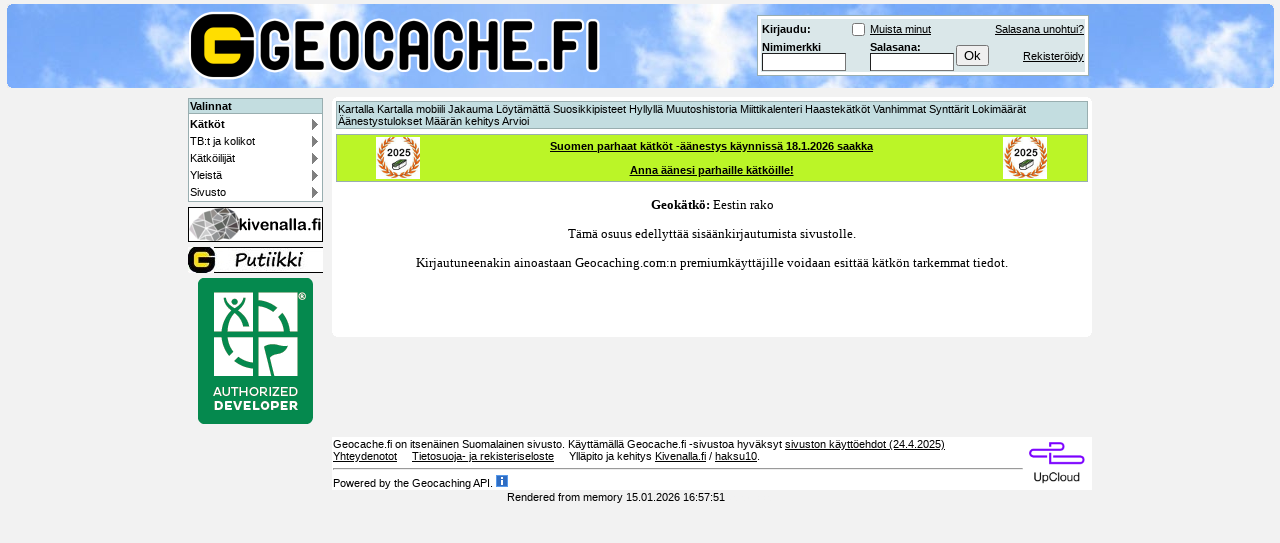

--- FILE ---
content_type: text/html; charset=utf-8
request_url: https://www.geocache.fi/caches/cachetieto.php?wp=GCATTN7
body_size: 5954
content:
<!DOCTYPE HTML PUBLIC "-//W3C//DTD HTML 4.01 Transitional//EN" "https://www.w3.org/TR/html4/loose.dtd">
<HTML lang="fi">
<head>
<meta http-equiv="content-type" content="text/html; charset=UTF-8">
<meta name="description" content="Suomalainen geok&auml;tk&ouml;sivusto - Suomen geok&auml;tk&ouml;t" />
<meta name="title" content="Geocache.fi Suomen geok&auml;tk&ouml;t" />
<meta name="keywords" content="geok&auml;tk&ouml;, geok&auml;tk&ouml;ily, geok&auml;tk&ouml;t" />
<meta property="og:title" content="Geocache.fi - Suomalainen geokätköilysivusto" />
<meta property="og:site_name" content="Geocache.fi" />
<meta property="og:image" content="https://www.geocache.fi/images/geocachefi.jpg" />
<meta property="og:url" content="https://www.geocache.fi/" />
<meta property="og:description" content="Suomen geokätköt" />
<meta property="fb:page_id" content="526033597430613" />
<!-- TradeDoubler site verification 1551299 -->
<meta name="google-site-verification" content="7phy0TWtFZ_d684WuOEPmUPRypV11Mtm9rWXclV69Lk">
<title>Geocache.fi - Geokätköilysivusto: Suomen geokätköt
</title>

<link rel="search" type="application/opensearchdescription+xml" title="Geocache.fi" href="/other/gce_haku.xml">
<link rel="apple-touch-icon" sizes="57x57" href="/apple-icon-57x57.png">
<link rel="apple-touch-icon" sizes="60x60" href="/apple-icon-60x60.png">
<link rel="apple-touch-icon" sizes="72x72" href="/apple-icon-72x72.png">
<link rel="apple-touch-icon" sizes="76x76" href="/apple-icon-76x76.png">
<link rel="apple-touch-icon" sizes="114x114" href="/apple-icon-114x114.png">
<link rel="apple-touch-icon" sizes="120x120" href="/apple-icon-120x120.png">
<link rel="apple-touch-icon" sizes="144x144" href="/apple-icon-144x144.png">
<link rel="apple-touch-icon" sizes="152x152" href="/apple-icon-152x152.png">
<link rel="apple-touch-icon" sizes="180x180" href="/apple-icon-180x180.png">
<link rel="icon" type="image/png" sizes="192x192"  href="/android-icon-192x192.png">
<link rel="icon" type="image/png" sizes="32x32" href="/favicon-32x32.png">
<link rel="icon" type="image/png" sizes="96x96" href="/favicon-96x96.png">
<link rel="manifest" href="/manifest.json">
<meta name="msapplication-TileColor" content="#ffffff">
<meta name="msapplication-TileImage" content="/ms-icon-144x144.png">
<meta name="theme-color" content="#ffffff">

<SCRIPT language=JavaScript type="text/javascript" src="/javascript.php"></SCRIPT>

<script language="JavaScript" type="text/javascript">

<!--
var limit="999:01";
var update='';
var parselimit = '';
var paivita = '999';
var valmis = '';

function tulosta(mita){
  if (valmis){
  if(document.layers){
    document.layers['ajastus'].innerHTML=mita;
  } else if(document.all){
    document.all.ajastus.innerHTML=mita;
  } else if(!document.all && document.getElementById){
    document.getElementById('ajastus').innerHTML=mita;
  }
  }
}

function checkclick(apu){
  if (apu < 999){
    clearTimeout(update);
    var limit = apu + ':00';
    parselimit = apu*60;
    paivita = parseInt(apu);
    update=setTimeout("beginrefresh()",1000);
    } else { 
    clearTimeout(update);
    tulosta ('[Pois päältä]');
    }
}

if (document.images){
  parselimit=limit.split(":");
  parselimit=parselimit[0]*60+parselimit[1]*1;
}

function beginrefresh(){
  parselimit = parseInt(parselimit);


  if (parselimit > 990){
    clearTimeout(update);
    return;
  }
  update=setTimeout('beginrefresh()',1000);
  if (!document.images){
    return;
    }
  if (parselimit==1){
    //    window.location.reload();
    clearTimeout(update);

    
      
    location.href = 'https://www.geocache.fi/caches/cachetieto.php?wp=GCATTN7&refresh=' + paivita;


  }  else {
    parselimit-=1;
    curmin=Math.floor(parselimit/60);
    cursec=parselimit%60;
    if (cursec < 10){
      cursec = '0' + cursec;
    }
    if (curmin < 10){
      curmin = '0' + curmin;
    }
    curtime= "[" + curmin +":"+cursec+"]";
    tulosta(curtime);
  }
  
}

// -->
</script><LINK REL=stylesheet HREF="/style.php?IncreseFont=&DecreseFont=&fs=0">

<script src="https://cdnjs.cloudflare.com/ajax/libs/mathjax/2.7.4/MathJax.js?config=TeX-AMS_HTML" defer></script><LINK REL=stylesheet HREF="/style_navi.php?fs=0">
<meta name="wot-verification" content="ad916e61c6f5f15f1eb7"/></HEAD><BODY border="0" topmargin="0" leftmargin="0" rightmargin="0" marginwidth="0" marginheight="0" background=""  BGCOLOR="#F2F2F2" TEXT="#000000" ALINK="#FF0000" VLINK="#000000" LINK="#000000" ><script type="text/javascript" src="/wz_tooltip.php"></script><center><img alt="" src="/images/layout/empty.gif" border=0 width=10 height=4><br><img src='/images/geocachefi.jpg' border=0 width=0 height=0><table border=0 cellpadding=0 cellspacing=0 width="99%"><tr><td bgcolor='#FFFFFF'><table border=0 cellpadding=0 cellspacing=0 width="100%"><tr><td background="/images/layoutV10/pic/07.jpg"><table border=0 cellpadding=0 cellspacing=0 width="100%"><tr><td width=4><img alt="" src="/images/layoutV10/yvo.gif" width=4 height=4 border=0></td>
<td></td>
<td align=right><img alt="" src="/images/layoutV10/yoo.gif" border=0></td>
<td></td>
</tr><tr><td></td>
<td style="text-align: center"><table class='header' border=0 cellpadding=0 cellspacing=0 width="900"><tr><td style='text-align:left'><table border=0 cellpadding=0 cellspacing=0 width=445 align=left><tr><td><table border=0 cellpadding=0 cellspacing=0><tr><td><img alt="" src="/images/empty.gif" border=0 width=1 height=3><br><a href="/index.php"><img alt=""  src="/images/layoutV10/logo6.png" border=0 width=413 height=70></a><br><img alt="" src="/images/empty.gif" border=0 width=1 height=3></td></tr></table></td></tr></table></td>
<td align=right><table border=0 cellpadding=0 cellspacing=0 align='right'><tr><td align=right valign=top><img alt="" src="/images/empty.gif" border=0 width=3 height=4><br><table border=0 cellpadding=1 cellspacing=0><tr><td rowspan=2></td><td align=right valign=top colspan=3></td></tr><tr><td align=right valign=top colspan=3></td></tr></table></td>
<td valign=middle><table class='border'><tr><td style='background-color: #ffffff; padding: 3px'><table class='noborder fullwidth'>
<form method="post" action="/caches/cachetieto.php?wp=GCATTN7">
<input type=hidden name="login" value=1>
<tr class='colorthl'><td>
<b>Kirjaudu:</b>
<td align=right><input type="checkbox" name="muista" value="1"></td>
<td><a href="#" onmouseover="Tip('Jos valitset Muista minut -ruudun, tallennetaan tietosi koneellesi cookieen (evästeeseen) eikä sinun tarvitse kirjautua sisään sivuille.<br>ÄLÄ käytä ominaisuutta koneissa joille on muilla kuin itselläsi pääsy!')">Muista minut</a></td>
<td colspan=3 align=right><a href="https://www.geocache.fi/terms/unohdus.php">Salasana unohtui?</a></td>
</tr>
<tr  class='colorthl'>
<td><b>Nimimerkki</b><br><input class="kentta" type="text" name="newloginname" size=10></td>
<td></td>
<td><b>Salasana:</b><br><input class="kentta" type="password" name="newloginpass" size=10></td>
<td><input type="submit" name="submit" value="Ok"></td>
<td><img src="/images/empty.gif" border=0 width=30 height=8></td>
<td align=right><a href="/register/register.php">Rekisteröidy</a></td>
</tr>
</form>
</table>
</td></tr></table></td>
</tr></table></td>
</tr></table></td>
</tr><tr><td width=4><img alt="" src="/images/layoutV10/avo.gif" border=0></td>
<td></td>
<td align=right><img alt="" src="/images/layoutV10/aoo.gif" border=0></td>
<td></td>
</tr></table></td>
</tr></table></td>
</tr></table><table border=0 cellpadding=0 cellspacing=0 style='width:900px;' width="900"><tr><td><img alt="" src="/images/empty.gif" border=0 width=1 height=8><table border=0 width=135><tr><td valign=top><font face="verdana" size=2><img alt="" src="/images/empty.gif" border=0 width=135 height=1><br><table border=0 cellpadding=0 cellspacing=0 class='fullwidth'><tr><td valign=top><table class='border' width=135><tr><th>Valinnat</th></tr><tr><td style='background: #FFFFFF;'><ul id="nav"><li><a style="font-size: 11px; display:block; background-image:url('/images/layoutV10/expand.gif');" href="/other/sivukartta.php?selectarea=1"><b>Kätköt</b></a><ul>
<div style='width:174px; color:#000000; font-size:11px; font-weight:bold; background-color:#c3dde0; border-left:1px solid #000000;border-top:1px solid #000000;border-right:1px solid #000000;'>Kätköt</div><li style="background-color : #FFFFFF; width:170px;  border: 1px solid #000000; padding:2px; text-decoration: none;"><a class='navi_link2' style='width:170px; font-size: 11px;'  href='/kartta/index.php' title='Suomalaisten geokätköjen esittäminen kartalla tai listauksena'>Kartalla</a></li><li style="background-color : #FFFFFF; width:170px;  border: 1px solid #000000; padding:2px; text-decoration: none;"><a class='navi_link2' style='width:170px; font-size: 11px;'  href='/karttamobi' title='Suomalaisten geokätköjen esittäminen kartalla tai listauksena'>Kartalla mobiili</a></li><li style="background-color : #FFFFFF; width:170px;  border: 1px solid #000000; padding:2px; text-decoration: none;"><a class='navi_link2' style='width:170px; font-size: 11px;'  href='https://www.geocache.fi/caches/jakauma.php' title='Kätköjen jakautuminen paikka- ja maakunnittain'>Jakauma</a></li><li style="background-color : #FFFFFF; width:170px;  border: 1px solid #000000; padding:2px; text-decoration: none;"><a class='navi_link2' style='width:170px; font-size: 11px;'  href='https://www.geocache.fi/caches/notfound.php' title='Kätköt joita kukaan ei vielä ole logannut löydetyksi'>Löytämättä</a></li><li style="background-color : #FFFFFF; width:170px;  border: 1px solid #000000; padding:2px; text-decoration: none;"><a class='navi_link2' style='width:170px; font-size: 11px;'  href='https://www.geocache.fi/caches/favorites.php' title='Kätköt gc.comin suosikkipisteiden perusteella'>Suosikkipisteet</a></li><li style="background-color : #FFFFFF; width:170px;  border: 1px solid #000000; padding:2px; text-decoration: none;"><a class='navi_link2' style='width:170px; font-size: 11px;'  href='https://www.geocache.fi/caches/hyllylla.php' title='Kätköt jotka ovat hyllytettynä'>Hyllyllä</a></li><li style="background-color : #FFFFFF; width:170px;  border: 1px solid #000000; padding:2px; text-decoration: none;"><a class='navi_link2' style='width:170px; font-size: 11px;'  href='https://www.geocache.fi/caches/history.php' title='Kätköjen muutoshistoria'>Muutoshistoria</a></li><li style="background-color : #FFFFFF; width:170px;  border: 1px solid #000000; padding:2px; text-decoration: none;"><a class='navi_link2' style='width:170px; font-size: 11px;'  href='/other/miitit' title='Miittikalenteri'>Miittikalenteri</a></li><li style="background-color : #FFFFFF; width:170px;  border: 1px solid #000000; padding:2px; text-decoration: none;"><a class='navi_link2' style='width:170px; font-size: 11px;'  href='https://www.geocache.fi/caches/haaste.php' title='Haastekätköt'>Haastekätköt</a></li><li style="background-color : #FFFFFF; width:170px;  border: 1px solid #000000; padding:2px; text-decoration: none;"><a class='navi_link2' style='width:170px; font-size: 11px;'  href='https://www.geocache.fi/caches/vanhimmat.php' title='Vanhimmat kätköt kätkötyypeittäin'>Vanhimmat</a></li><li style="background-color : #FFFFFF; width:170px;  border: 1px solid #000000; padding:2px; text-decoration: none;"><a class='navi_link2' style='width:170px; font-size: 11px;'  href='https://www.geocache.fi/caches/synttarit.php' title='Kätköjen syntymäpäivät'>Synttärit</a></li><li style="background-color : #FFFFFF; width:170px;  border: 1px solid #000000; padding:2px; text-decoration: none;"><a class='navi_link2' style='width:170px; font-size: 11px;'  href='https://www.geocache.fi/caches/fincaches.php' title='Missä kätkössä on eniten loggauksia?'>Lokimäärät</a></li><li style="background-color : #FFFFFF; width:170px;  border: 1px solid #000000; padding:2px; text-decoration: none;"><a class='navi_link2' style='width:170px; font-size: 11px;'  href='https://www.geocache.fi/caches/bookmarklist.php' title='Äänestystuloksia Suomen kätköistä'>Äänestystulokset</a></li><li style="background-color : #FFFFFF; width:170px;  border: 1px solid #000000; padding:2px; text-decoration: none;"><a class='navi_link2' style='width:170px; font-size: 11px;'  href='https://www.geocache.fi/caches/kehitys.php' title='Suomen kätkömäärän kehitys'>Määrän kehitys</a></li><li style="background-color : #FFFFFF; width:170px;  border: 1px solid #000000; padding:2px; text-decoration: none;"><a class='navi_link2' style='width:170px; font-size: 11px;'  href='https://www.geocache.fi/caches/rating.php' title='Kätkön maasto- ja vaikeustasojen arviointi'>Arvioi</a></li></ul></li>

<li><a style="font-size: 11px; display:block; background-image:url('/images/layoutV10/expand.gif');" href="/other/sivukartta.php?selectarea=2">TB:t ja kolikot</a><ul>
<div style='width:174px; color:#000000; font-size:11px; font-weight:bold; background-color:#c3dde0; border-left:1px solid #000000;border-top:1px solid #000000;border-right:1px solid #000000;'>TB:t ja kolikot</div><li style="background-color : #FFFFFF; width:170px;  border: 1px solid #000000; padding:2px; text-decoration: none;"><a class='navi_link2' style='width:170px; font-size: 11px;'  href='https://www.geocache.fi/travelers/tblista.php' title='Suomen kätköissä olevat TB:t / geokolikot'>Kätköissä olevat</a></li></ul></li>

<li><a style="font-size: 11px; display:block; background-image:url('/images/layoutV10/expand.gif');" href="/other/sivukartta.php?selectarea=3">Kätköilijät</a><ul>
<div style='width:174px; color:#000000; font-size:11px; font-weight:bold; background-color:#c3dde0; border-left:1px solid #000000;border-top:1px solid #000000;border-right:1px solid #000000;'>Kätköilijät</div><li style="background-color : #FFFFFF; width:170px;  border: 1px solid #000000; padding:2px; text-decoration: none;"><a class='navi_link2' style='width:170px; font-size: 11px;'  href='https://www.geocache.fi/players/lokilista.php' title='Viimeisimmät lokit Suomen kätköistä'>Lokiseuranta</a></li><li style="background-color : #FFFFFF; width:170px;  border: 1px solid #000000; padding:2px; text-decoration: none;"><a class='navi_link2' style='width:170px; font-size: 11px;'  href='https://www.geocache.fi/players/finlogs.php' title='Kuka ja mitä on logannut kätköillä?'>Loggausmäärät</a></li><li style="background-color : #FFFFFF; width:170px;  border: 1px solid #000000; padding:2px; text-decoration: none;"><a class='navi_link2' style='width:170px; font-size: 11px;'  href='https://www.geocache.fi/players/worldmap.php' title='Mistäs maista onkaan löytöjä?'>Ulkomaat</a></li><li style="background-color : #FFFFFF; width:170px;  border: 1px solid #000000; padding:2px; text-decoration: none;"><a class='navi_link2' style='width:170px; font-size: 11px;'  href='https://www.geocache.fi/players/ftflista.php' title='Kätköilijöiden FTF:t'>FTF:t</a></li><li style="background-color : #FFFFFF; width:170px;  border: 1px solid #000000; padding:2px; text-decoration: none;"><a class='navi_link2' style='width:170px; font-size: 11px;'  href='https://www.geocache.fi/players/haaste_top.php' title='Lista haastekätköjä suorittaneista kätköilijöistä'>Haasteisiin tarttuneet</a></li><li style="background-color : #FFFFFF; width:170px;  border: 1px solid #000000; padding:2px; text-decoration: none;"><a class='navi_link2' style='width:170px; font-size: 11px;'  href='https://www.geocache.fi/players/favorites.php' title='Top-500 -listat suosikkipisteitä saaneita kätköjä omistavista kätköilijöistä'>Suosikkipisteet</a></li><li style="background-color : #FFFFFF; width:170px;  border: 1px solid #000000; padding:2px; text-decoration: none;"><a class='navi_link2' style='width:170px; font-size: 11px;'  href='https://www.geocache.fi/players/uusimmat.php' title='Suomen uusimmat kätköilijät'>Uusimmat</a></li><li style="background-color : #FFFFFF; width:170px;  border: 1px solid #000000; padding:2px; text-decoration: none;"><a class='navi_link2' style='width:170px; font-size: 11px;'  href='https://www.geocache.fi/players/usermapinfo.php' title='Missä päin Suomea on eniten kätköilijöitä?'>Sijaintikartta</a></li><li style="background-color : #FFFFFF; width:170px;  border: 1px solid #000000; padding:2px; text-decoration: none;"><a class='navi_link2' style='width:170px; font-size: 11px;'  href='https://www.geocache.fi/players/kunnittain.php' title='Paljonko kätköilijöitä onkaan kotikunnassasi?'>Kunnittain</a></li><li style="background-color : #FFFFFF; width:170px;  border: 1px solid #000000; padding:2px; text-decoration: none;"><a class='navi_link2' style='width:170px; font-size: 11px;'  href='https://www.geocache.fi/players/useractive.php' title='Paljonko loggauksia on Suomen kätköissä?'>Loggaustilasto</a></li><li style="background-color : #FFFFFF; width:170px;  border: 1px solid #000000; padding:2px; text-decoration: none;"><a class='navi_link2' style='width:170px; font-size: 11px;'  href='https://www.geocache.fi/puhelin/index.php' title='Kätköilijöiden puhelinnumerot'>Puhelinluettelo</a></li></ul></li>

<li><a style="font-size: 11px; display:block; background-image:url('/images/layoutV10/expand.gif');" href="/other/sivukartta.php?selectarea=4">Yleistä</a><ul>
<div style='width:174px; color:#000000; font-size:11px; font-weight:bold; background-color:#c3dde0; border-left:1px solid #000000;border-top:1px solid #000000;border-right:1px solid #000000;'>Yleistä</div><li style="background-color : #FFFFFF; width:170px;  border: 1px solid #000000; padding:2px; text-decoration: none;"><a class='navi_link2' style='width:170px; font-size: 11px;'  href='https://www.geocache.fi/index.php' title='Sivuston etusivu'>Etusivu</a></li><li style="background-color : #FFFFFF; width:170px;  border: 1px solid #000000; padding:2px; text-decoration: none;"><a class='navi_link2' style='width:170px; font-size: 11px;'  href='https://www.geocache.fi/keskustelu/index.php' title='Sana on vapaa!'>Keskustelualue</a></li><li style="background-color : #FFFFFF; width:170px;  border: 1px solid #000000; padding:2px; text-decoration: none;"><a class='navi_link2' style='width:170px; font-size: 11px;'  href='https://www.geocache.fi/checker/index.php' title='Geocache.fi:n suomalaisiin oloihin toteutettu geochecker-tyyppinen palvelu'>GeoChecker</a></li><li style="background-color : #FFFFFF; width:170px;  border: 1px solid #000000; padding:2px; text-decoration: none;"><a class='navi_link2' style='width:170px; font-size: 11px;'  href='https://www.geocache.fi/terms/halyinfo.php' title='Tietoa uusien kätköjen tekstiviestihälytyksestä'>Kännyhäly</a></li><li style="background-color : #FFFFFF; width:170px;  border: 1px solid #000000; padding:2px; text-decoration: none;"><a class='navi_link2' style='width:170px; font-size: 11px;'  href='http://tutka.geocache.fi' title='Ukkos- ja sadetutka eli salamapaikannuskartta sadealueiden kera'>Ukkos/sadetutka</a></li><li style="background-color : #FFFFFF; width:170px;  border: 1px solid #000000; padding:2px; text-decoration: none;"><a class='navi_link2' style='width:170px; font-size: 11px;'  href='/weather' title='Sadetta vai auringonpaistetta? Katso kätköilysää'>Sää</a></li><li style="background-color : #FFFFFF; width:170px;  border: 1px solid #000000; padding:2px; text-decoration: none;"><a class='navi_link2' style='width:170px; font-size: 11px;'  href='https://www.geocache.fi/materiaali/' title='Ladattavaa materiaalia kuten kolikko- ja tb-tiedotteita'>Materiaalia</a></li><li style="background-color : #FFFFFF; width:170px;  border: 1px solid #000000; padding:2px; text-decoration: none;"><a class='navi_link2' style='width:170px; font-size: 11px;'  href='https://www.geocache.fi/souvenirs/' title='Suomalaisten kätköilijöiden matkamuistot'>Matkamuistot</a></li><li style="background-color : #FFFFFF; width:170px;  border: 1px solid #000000; padding:2px; text-decoration: none;"><a class='navi_link2' style='width:170px; font-size: 11px;'  href='https://www.geocache.fi/mobiili/' title='Sivusto-osuus joka on suunnattu mobiilikäyttäjille'>Geocache.fi Mobiili</a></li><li style="background-color : #FFFFFF; width:170px;  border: 1px solid #000000; padding:2px; text-decoration: none;"><a class='navi_link2' style='width:170px; font-size: 11px;'  href='https://www.geocache.fi/other/linkit.php' title='Kätköilyaiheisia linkkejä'>Kätköilylinkit</a></li></ul></li>

<li><a style="font-size: 11px; display:block; background-image:url('/images/layoutV10/expand.gif');" href="/other/sivukartta.php?selectarea=6">Sivusto</a><ul>
<div style='width:174px; color:#000000; font-size:11px; font-weight:bold; background-color:#c3dde0; border-left:1px solid #000000;border-top:1px solid #000000;border-right:1px solid #000000;'>Sivusto</div><li style="background-color : #FFFFFF; width:170px;  border: 1px solid #000000; padding:2px; text-decoration: none;"><a class='navi_link2' style='width:170px; font-size: 11px;'  href='https://www.geocache.fi/terms/info.php' title='Ohjeita ja lisätietoa sivuston käyttöön'>Ohjeita ja tietoa</a></li><li style="background-color : #FFFFFF; width:170px;  border: 1px solid #000000; padding:2px; text-decoration: none;"><a class='navi_link2' style='width:170px; font-size: 11px;'  href='https://www.geocache.fi/terms/faq.php' title='Usein kysyttyjä kysymyksiä - etsi vastausta ensin täältä'>Usein kysyttyä</a></li><li style="background-color : #FFFFFF; width:170px;  border: 1px solid #000000; padding:2px; text-decoration: none;"><a class='navi_link2' style='width:170px; font-size: 11px;'  href='https://www.geocache.fi/other/pagerequest.php' title='Sivuston käyttötilastot'>Tilastot</a></li><li style="background-color : #FFFFFF; width:170px;  border: 1px solid #000000; padding:2px; text-decoration: none;"><a class='navi_link2' style='width:170px; font-size: 11px;'  href='https://www.geocache.fi/other/historia/' title='Kuvankaappauksia geocache.fi:n menneistä ajoista'>Historiaa</a></li><li style="background-color : #FFFFFF; width:170px;  border: 1px solid #000000; padding:2px; text-decoration: none;"><a class='navi_link2' style='width:170px; font-size: 11px;'  href='https://www.geocache.fi/terms/rekisteriseloste.php' title='Sivuston rekisteriseloste'>Rekisteriseloste</a></li></ul></li>

</ul></td></tr></table></td></tr><tr><td><img alt="" src="/images/empty.gif" border=0 width=1 height=5><br><a href='https://www.kivenalla.fi/' target='_blank'><img src='/images/banner/kivenalla_painike4.png' border=0></a></td></tr><tr><td><img alt="" src="/images/empty.gif" border=0 width=1 height=5><br><a href='/putiikki'><img src='/images/banner/putiikki_painike3.png' border=0></a></td>
</tr><tr><td><img alt="" src="/images/empty.gif" border=0 width=1 height=5></td>
</tr><tr><td align=center><a href="https://www.geocaching.com/" target="_blank"><img src='/images/Geocaching_API_Logo_vCOMP2_090716_LRG.png' border=0></a></td></tr><tr><td><img alt="" src="/images/empty.gif" border=0 width=1 height=5></td>
</tr></table></td>
<td nowrap><img alt="" src="/images/empty.gif" border=0 width=5 height=1></td>
<td width="760" valign=top><font face="verdana" size=2><table border=0 cellpadding=0 cellspacing=0 width="760"><tr><td width=4 height=4><img alt="" src="/images/layoutV10/yvt.gif" border=0 width=4 height=4></td>
<td bgcolor="#FFFFFF"><img alt="" src="/images/empty.gif" borber=0 width=1 height=1></td>
<td width=4 height=4><img alt="" src="/images/layoutV10/yot.gif" border=0 width=4 height=4></td>
</tr><tr bgcolor="#FFFFFF"><td><img alt="" src="/images/empty.gif" border=0 width=1 height=1></td>
<td bgcolor="#FFFFFF" valign=top style="text-align:center;"><center><table class='border fullwidth'><tr><td class='colorth'> <a style='font-size: 11px; text-decoration: none;' href='/kartta/index.php' title='Suomalaisten geokätköjen esittäminen kartalla tai listauksena'>Kartalla</a> <a style='font-size: 11px; text-decoration: none;' href='/karttamobi' title='Suomalaisten geokätköjen esittäminen kartalla tai listauksena'>Kartalla mobiili</a> <a style='font-size: 11px; text-decoration: none;' href='https://www.geocache.fi/caches/jakauma.php' title='Kätköjen jakautuminen paikka- ja maakunnittain'>Jakauma</a> <a style='font-size: 11px; text-decoration: none;' href='https://www.geocache.fi/caches/notfound.php' title='Kätköt joita kukaan ei vielä ole logannut löydetyksi'>Löytämättä</a> <a style='font-size: 11px; text-decoration: none;' href='https://www.geocache.fi/caches/favorites.php' title='Kätköt gc.comin suosikkipisteiden perusteella'>Suosikkipisteet</a> <a style='font-size: 11px; text-decoration: none;' href='https://www.geocache.fi/caches/hyllylla.php' title='Kätköt jotka ovat hyllytettynä'>Hyllyllä</a> <a style='font-size: 11px; text-decoration: none;' href='https://www.geocache.fi/caches/history.php' title='Kätköjen muutoshistoria'>Muutoshistoria</a> <a style='font-size: 11px; text-decoration: none;' href='/other/miitit' title='Miittikalenteri'>Miittikalenteri</a> <a style='font-size: 11px; text-decoration: none;' href='https://www.geocache.fi/caches/haaste.php' title='Haastekätköt'>Haastekätköt</a> <a style='font-size: 11px; text-decoration: none;' href='https://www.geocache.fi/caches/vanhimmat.php' title='Vanhimmat kätköt kätkötyypeittäin'>Vanhimmat</a> <a style='font-size: 11px; text-decoration: none;' href='https://www.geocache.fi/caches/synttarit.php' title='Kätköjen syntymäpäivät'>Synttärit</a> <a style='font-size: 11px; text-decoration: none;' href='https://www.geocache.fi/caches/fincaches.php' title='Missä kätkössä on eniten loggauksia?'>Lokimäärät</a> <a style='font-size: 11px; text-decoration: none;' href='https://www.geocache.fi/caches/bookmarklist.php' title='Äänestystuloksia Suomen kätköistä'>Äänestystulokset</a> <a style='font-size: 11px; text-decoration: none;' href='https://www.geocache.fi/caches/kehitys.php' title='Suomen kätkömäärän kehitys'>Määrän kehitys</a> <a style='font-size: 11px; text-decoration: none;' href='https://www.geocache.fi/caches/rating.php' title='Kätkön maasto- ja vaikeustasojen arviointi'>Arvioi</a></td></tr></table><img src='/images/empty.gif' border=0 width=10 height=5>
<table class='runkoborder' width='100%' cellpadding=2>
<tr bgcolor='BBF527'>
<td align='right' valign='middle' bgcolor='BBF527'>
<img src='/images/vote/best2025mini.png' border=0>
</td><td align=center>
<b><a href='https://www.geocache.fi/other/vote/'>Suomen parhaat kätköt -äänestys käynnissä 18.1.2026 saakka<br><br>Anna äänesi parhaille kätköille!</a></b>
</td><td align=left>
<img src='/images/vote/best2025mini.png' border=0>
</td></tr></table><img alt="" src="/images/empty.gif" border=0 width=100 height=2><br><font face="verdana" size=2><script language="JavaScript" type="text/javascript">
<!--
beginrefresh();
valmis = 1;
-->
</script>


<p><b>Geokätkö:</b> Eestin rako
<p>Tämä osuus edellyttää sisäänkirjautumista sivustolle.<p>Kirjautuneenakin ainoastaan Geocaching.com:n premiumkäyttäjille voidaan esittää kätkön tarkemmat tiedot.<br><img alt="" src="/images/empty.gif" border=0 width=300 height=1> <img alt="" src="/images/empty.gif" border=0 width=300 height=1> <img alt="" src="/images/empty.gif" border=0 width=300 height=1> <img alt="" src="/images/empty.gif" border=0 width=300 height=1> <img alt="" src="/images/empty.gif" border=0 width=300 height=1> <img alt="" src="/images/empty.gif" border=0 width=300 height=1> <img alt="" src="/images/empty.gif" border=0 width=300 height=1></td><td bgcolor="#FFFFFF"><img alt="" src="/images/empty.gif" border=0 width=1 height=1></td></tr><tr><td width=4 height=4><img alt="" src="/images/layoutV10/avt.gif" border=0 width=4 height=4></td><td bgcolor="#FFFFFF"><img alt="" src="/images/empty.gif" borber=0 width=1 height=1></td><td width=4 height=4><img alt="" src="/images/layoutV10/aot.gif" border=0 width=4 height=4></td></tr></table></td></tr><tr><td colspan=2></td><td><img alt="" src="/images/empty.gif" border=0 width=1 height=4></td></tr><tr><td colspan=2></td><td><table width='100%'><tr bgcolor='#FFFFFF'><td><a href="https://upcloud.com/signup/?promo=2T42E2" target="_blank"><img src="https://www.geocache.fi/images/UpCloud/upcloud_logo.png" border=0 width=68 height=48 align=right></a>Geocache.fi on itsenäinen Suomalainen sivusto. Käyttämällä Geocache.fi -sivustoa hyväksyt <a href='/terms/kayttoehdot.php'>sivuston käyttöehdot (24.4.2025)</a><br> <a href="/terms/yhteys.php">Yhteydenotot</a>  &nbsp; &nbsp; <a href="https://www.geocache.fi/terms/rekisteriseloste.php">Tietosuoja- ja rekisteriseloste</a> &nbsp; &nbsp; Ylläpito ja kehitys <a href="https://www.kivenalla.fi">Kivenalla.fi</a> / <a href="https://www.haksu.net/geohaksu/">haksu10</a>.<hr>Powered by the Geocaching API. <a href="#" onmouseover="Tip('Powered by the Geocaching API. Made possible through the support of Geocaching Premium Memberships, the API program gives third-party developers the opportunity to work with Geocaching HQ on a full suite of integrated products and services for the community. API developer applications are designed to work with the core services of Geocaching.com and provide additional features to the geocaching community.<br>Geocaching Cache Type Icons &copy; Groundspeak, Inc. DBA Geocaching HQ. All rights reserved. Used with permission.',TITLE,'Geocaching API',OFFSETY, -150, OFFSETX,-50, WIDTH, 400)"><img src="/images/info.gif" border=0></a></td></tr></table></td></tr></table></td></tr></table>Rendered from memory  15.01.2026 16:57:51 <font color='#F2F2F2' size=1>kalatirppa</font> <script type="text/javascript">
var gaJsHost = (("https:" == document.location.protocol) ? "https://ssl." : "http://www.");
document.write(unescape("%3Cscript src='" + gaJsHost + "google-analytics.com/ga.js' type='text/javascript'%3E%3C/script%3E"));
</script>
<script type="text/javascript">
var pageTracker = _gat._getTracker("UA-4886144-2");
pageTracker._trackPageview();
</script>
    </BODY></HTML>

--- FILE ---
content_type: text/css;charset=UTF-8
request_url: https://www.geocache.fi/style.php?IncreseFont=&DecreseFont=&fs=0
body_size: 1881
content:
/*
=================================================================================
LALLALLAA, hah hah haa, tulit t�nne selv�sti vakoilemaan :D
Juu, aivan kamalaa tyylim��rittely�, m� en osaa... r�pell�n siis :)
=================================================================================
*/




body {
  text-align: center; /* keskitt�� kaiken sis�ll�n, t�m� siksi ettei IE osaa oikeanlaista keskityst� */
  font-family: Verdana, Arial, Helvetica, sans-serif;
  font-size: 11px;
}

table {
  font-family: Verdana, Arial, Helvetica, sans-serif;
  font-size: 11px;
  text-align: left; /* poistetaan taulukon sis�ll�n keskitys */
  border: 0px;
  padding: 0px;
  border-collapse:collapse;
}

th {
  background-color:#c3dde0;
  font-size: 11px;
}

td {
  font-size: 11px;
}

table.header {
 margin: auto;
}

.border th{
  border: 1px solid #99AEB0;
  font-size: 11px;
}

.border tr{
  border: 1px solid #99AEB0;
  font-size: 11px;
}

.border td{
  border: 1px solid #99AEB0;
  font-size: 11px;
}

.noborder th{
  border: 0px;
  font-size: 11px;
}

.noborder tr{
  border: 0px;
  font-size: 11px;
}

.noborder td{
  border: 0px;
  font-size: 11px;
}

.runkoborder{
  border: 1px solid #99AEB0;
  font-size: 11px;
 }

.left{
  text-align:left;
  }

.center{
  text-align:center;
  }


.right{
  text-align:right;
  }

.top{
  vertical-align: top;
  }

.middle{
  vertical-align: middle;
  }

.bottom{
  vertical-align: bottom;
  }


.fullwidth{
 width:100%;
 }

.colorth{
  background-color:#c3dde0;
 }

.colorthl{
  background-color:#DAE7E9;
 }



.pun_yvtext
{
  font-family: Verdana, Arial, Helvetica, sans-serif;
  font-size: 100%;
 color: red;
  text-decoration: line-through;
  margin-left: 0px;
  margin-right: 0px;
  margin-top: 0px;
  margin-bottom: 0px;
}



  /* Omakartan pikahaun nimivaihtopainike */
.minimalbutton {
    border-width: 1px;
  margin: 0px;
  padding: 0px;
    font-family: Verdana,Arial, Helvetica, sans-serif;
    font-size: 9px;
  width: 30px;
 }


.buttonmisc {
  font: bold 14px Verdana;
    text-decoration: none;
    padding: 4px 8px 4px 8px;
    border-top: 1px solid #CCCCCC;
        border-right: 1px solid #333333;
        border-bottom: 1px solid #333333;
        border-left: 1px solid #CCCCCC;
        }


/*
// =================================================================================
// CACHETIETO.PHP
*/


.r1{
 width:140px; 
 background: #FFD0D0;
 vertical-align: top;
 }

.r2{
 width:140px; 
 background: #F0F9FA;
 vertical-align: top;
 }


.z1{
 width:18px; 
 vertical-align: middle;
 }

.z2{
 width:10px; 
 align: right;
 }

.lgtxt
{
 border: 1px solid #c3dde0;
 display: block;
 background: #FFFFFF;
}


.lgtxttbl{
 width:100%;
 }

.lgtxttbl tr:hover {
 background: #BFFFBF;
 }


/*
// =================================================================================
// YLEIST�
*/

/* Yleisteksti */
.infotxt {
    font-size: 11px;
    font-family: Verdana, Arial, Helvetica, sans-serif;
 }


/* Esit� virheilmoitus (hommassa tuli ERROR) */
.virhe{
  min-height:22px;
  text-align:left;
  font-weight: normal; 
 padding: 3px;
 margin: 3px;
 background:#FFFF00;
 color: #000000;
  border: 2px dotted red;
 }

/* Esit� huomautus */
.huom{
  min-height:22px;
  text-align:left;
  font-weight: normal; 
 padding: 3px;
 margin: 3px;
 background:#FFFFCC;
 color: #000000;
  border: 2px dotted green;
 }

/* Esit� infotieto (homma meni OK) */
.info{
  min-height:22px;
  text-align:left;
  font-weight: normal; 
 padding: 3px;
 margin: 3px;
 background:#B0FFB0;
 color: #006000;
  border: 2px dotted green;
 }

/* Ei tulosteta -m��ritys */
@media print {
  .noprint { display: none; }
}


  /* Ukkostutkan submit */
.ukkossubmit {
  border-width: 1px;
 margin: 0px;
 padding: 1px;
  font-family: Verdana, Arial, Helvetica, sans-serif;
  font-size: 11px;
 width: 50px;
 }


.tuulivoima{
 padding: 1px; 
text-align:center; 
align:center; 
width:14px;
 }


/* k�ytt�j�t -haun tulosruutu (esim. lokiseuranta) */
.kayttajat {
 border: 1px solid #99AEB0;
  background-color: #FFF;
    font-size: 9px;
  border: 1px solid #000000;
    font-family: Verdana, Arial, Helvetica, sans-serif;
 }

/* vasemman laidan valikon hover-valikkoa j�ljittelev�t valintakent�t */
.navi_link {
  text-decoration:none;
    line-height: px;
  line-height: px;
  }



.navi_link2 {
  text-decoration:none;
  line-height: px;
    display:block;
  }

.nowrap{
  white-space:nowrap;
 }

/* Kartan infowindow */
.infowindow{
width:290px;
min-height:80px;
}

/* Piilokent�t yms. */
.piilo{
 display:none;
 visibility:hidden;
 }





  /* wanha input-kenttien m��rittely tyyli1 (viel� k�yt�ss�) */
.kentta {
  background-color: #FFF;
  font-size: 12px;
  border-width: 1px;
  border-style : inset;
  font-family: Verdana, Arial, Helvetica, sans-serif;
 }

/* wanha input-kenttien m��rittely tyyli2 (viel� k�yt�ss�) */
.kentta2 {
  background-color: #FFF;
  font-size: 12px;
  border-width: 1px;
  font-family: Verdana, Arial, Helvetica, sans-serif;
  }





/*
 // ---------------------------------------------------------------------------------
 // PREMIUM PRINT -OSUUS Begin
 // ---------------------------------------------------------------------------------
 */

.printhint{
 width:15px;
  font-size:10px;
  font-weight: normal;
  text-align:center;
 }



/* taulukko */
.premium_print {
 border: 1px solid #99AEB0;
 width: 100%;
 margin-bottom: 1em;
 }
.vas {
  border-left: 1px solid #99AEB0;
 }
.oik {
  border-right: 1px solid #99AEB0;
 }
.yla {
  border-top: 1px solid #99AEB0;
 }
.ala {
  border-bottom: 1px solid #99AEB0;
 }



  
td.attribuutit img {
 width: 20px;
 height: 20px;
 border: 0px;
 margin: 1px;
}



/*
// ---------------------------------------------------------------------------------
// PREMIUM PRINT -OSUUS end
// ---------------------------------------------------------------------------------
*/


.googleth {
  background-color:#DAE7E9;
  font-weight:bold;
  font-size: 11px;
  font-family: Verdana, Arial, Helvetica, sans-serif;
 }
.googletd1 {
  background-color: #FFFFFF;
  font-size: 11px;
  font-family: Verdana, Arial, Helvetica, sans-serif;
 }
.googletd2 {
  background-color: #F0F9FA;
  font-size: 11px;
  font-family: Verdana, Arial, Helvetica, sans-serif;
 }
.googlehover {
  background-color: #BFFFBF;
  font-size: 11px;
  font-family: Verdana, Arial, Helvetica, sans-serif;
 }
.googleborder{

 }


/*
// ---------------------------------------------------------------------------------
// KIVENALLA verkkokauppaosuus
// ---------------------------------------------------------------------------------
*/

.heading_normaltext {
  font-weight:bold;
  font-size: 16px;
  font-family: Verdana, Arial, Helvetica, sans-serif;

}


/* Esit� infotieto (homma meni OK) */
.kivivali{
  text-align:left;
  font-weight: normal; 
 padding: 0px;
 margin: 0px;
 background:#B0FFB0;
 color: #006000;
  width: 100%;
 }


.bighead_gc {
  font-weight: normal;
  font-size: 14px;
  font-family: Verdana, Arial, Helvetica, sans-serif;

}


ul.garmin { 
border-bottom: 0px solid #000000; 
font-family: Verdana, Arial, Helvetica, sans-serif; 
font-size: 100%; 
color: #000000; 
margin-left: 0px; 
margin-right: 0px; 
margin-top: 0px; 
margin-bottom: 0px; 
list-style-image: url('/putiikki/images/li2.gif');
}

--- FILE ---
content_type: text/css;charset=UTF-8
request_url: https://www.geocache.fi/style_navi.php?fs=0
body_size: 418
content:

#nav, #nav ul { /* all lists */
padding: 0;
margin: 0;
list-style: none;
float : left;
width : 11em;
z-index:2;
}

#nav li { /* all list items */
position : relative;
float : left;
line-height : 1.25em;
margin-bottom : -1px;
width: 11em;
z-index:2;
}

#nav li ul { /* second-level lists */
position : absolute;
left: -999em;
margin-left : 130px;
margin-top : -42px;
z-index:2;

}

#nav li ul ul { /* third-and-above-level lists */
left: -999em;
z-index:2;
font-size: 11px;
}

#nav li a {
width: 130px;
#display : block;
color : black;
font-weight : none;
text-decoration : none;
background-color : #FFFFFF;
border : 1px black;
padding : 0px;
line-height:18px;
z-index:2;
font-size: 11px;
}

#nav li a:hover {
color : white;
background-color : black;
z-index:2;
}

#nav li:hover ul ul, #nav li:hover ul ul ul, #nav li.sfhover ul ul, #nav li.sfhover ul ul ul {
left: -999em;
z-index:2;
}

#nav li:hover ul, #nav li li:hover ul, #nav li li li:hover ul, #nav li.sfhover ul, #nav li li.sfhover ul, #nav li li li.sfhover ul { /* lists nested under hovered list items */
left: auto;
z-index:2;
}


--- FILE ---
content_type: text/javascript;charset=UTF-8
request_url: https://www.geocache.fi/wz_tooltip.php
body_size: 32256
content:

/* This notice must be untouched at all times.

wz_tooltip.js	 v. 4.12

The latest version is available at
http://www.walterzorn.com
or http://www.devira.com
or http://www.walterzorn.de

Copyright (c) 2002-2007 Walter Zorn. All rights reserved.
Created 1.12.2002 by Walter Zorn (Web: http://www.walterzorn.com )
Last modified: 13.7.2007

Easy-to-use cross-browser tooltips.
Just include the script at the beginning of the <body> section, and invoke
Tip('Tooltip text') from within the desired HTML onmouseover eventhandlers.
No container DIV, no onmouseouts required.
By default, width of tooltips is automatically adapted to content.
Is even capable of dynamically converting arbitrary HTML elements to tooltips
by calling TagToTip('ID_of_HTML_element_to_be_converted') instead of Tip(),
which means you can put important, search-engine-relevant stuff into tooltips.
Appearance of tooltips can be individually configured
via commands passed to Tip() or TagToTip().

Tab Width: 4
LICENSE: LGPL

This library is free software; you can redistribute it and/or
modify it under the terms of the GNU Lesser General Public
License (LGPL) as published by the Free Software Foundation; either
version 2.1 of the License, or (at your option) any later version.

This library is distributed in the hope that it will be useful,
but WITHOUT ANY WARRANTY; without even the implied warranty of
MERCHANTABILITY or FITNESS FOR A PARTICULAR PURPOSE.

For more details on the GNU Lesser General Public License,
see http://www.gnu.org/copyleft/lesser.html
*/

var config = new Object();


//===================  GLOBAL TOOPTIP CONFIGURATION  =========================//
var  tt_Debug	= true		// false or true - recommended: false once you release your page to the public
var  tt_Enabled	= true		// Allows to (temporarily) suppress tooltips, e.g. by providing the user with a button that sets this global variable to false
var  TagsToTip	= true		// false or true - if true, the script is capable of converting HTML elements to tooltips

// For each of the following config variables there exists a command, which is
// just the variablename in uppercase, to be passed to Tip() or TagToTip() to
// configure tooltips individually. Individual commands override global
// configuration. Order of commands is arbitrary.
// Example: onmouseover="Tip('Tooltip text', LEFT, true, BGCOLOR, '#FF9900', FADEIN, 400)"

config. Above			= false 	// false or true - tooltip above mousepointer?
config. BgColor 		= '#FFFFFF' // Background color
config. BgImg			= ''		// Path to background image, none if empty string ''
config. BorderColor 	= '#000000'
config. BorderStyle 	= 'solid'	// Any permitted CSS value, but I recommend 'solid', 'dotted' or 'dashed'
config. BorderWidth 	= 1
config. CenterMouse 	= false 	// false or true - center the tip horizontally below (or above) the mousepointer
config. ClickClose		= true 	// false or true - close tooltip if the user clicks somewhere
config. CloseBtn		= false 	// false or true - closebutton in titlebar
config. CloseBtnColors	= ['#990000', '#F0F0F0', '#DD3333', '#F0F0F0']	  // [Background, text, hovered background, hovered text] - use empty strings '' to inherit title colors
config. CloseBtnText	= '&nbsp;X&nbsp;'	// Close button text (may also be an image tag)
config. CopyContent		= true		// When converting a HTML element to a tooltip, copy only the element's content, rather than converting the element by its own
config. Delay			= 50		// Time span in ms until tooltip shows up
config. Duration		= 0 		// Time span in ms after which the tooltip disappears; 0 for infinite duration
config. FadeIn			= 0 		// Fade-in duration in ms, e.g. 400; 0 for no animation
config. FadeOut 		= 0
config. FadeInterval	= 30		// Duration of each fade step in ms (recommended: 30) - shorter is smoother but causes more CPU-load
config. Fix 			= null		// Fixated position - x- an y-oordinates in brackets, e.g. [210, 480], or null for no fixation
config. FollowMouse		= true		// false or true - tooltip follows the mouse
config. FontColor		= '#000000'
config. FontFace		= 'Arial,Verdana,Geneva,sans-serif'
config. FontSize		= '8pt' 	// E.g. '9pt' or '12px' - unit is mandatory
config. FontWeight		= 'normal'	// 'normal' or 'bold';
config. Left			= false 	// false or true - tooltip on the left of the mouse
config. OffsetX 		= 12		// Horizontal offset of left-top corner from mousepointer
config. OffsetY 		= 15		// Vertical offset
config. Opacity 		= 100		// Integer between 0 and 100 - opacity of tooltip in percent
config. Padding 		= 3 		// Spacing between border and content
config. Shadow			= true 	// false or true
config. ShadowColor 	= '#a0a0a0'
config. ShadowWidth 	= 3
config. Sticky			= false 	// Do NOT hide tooltip on mouseout? false or true
config. TextAlign		= 'left'	// 'left', 'right' or 'justify'
config. Title			= ''		// Default title text applied to all tips (no default title: empty string '')
config. TitleAlign		= 'left'	// 'left' or 'right' - text alignment inside the title bar
config. TitleBgColor	= '#c3dde0'		// If empty string '', BorderColor will be used
config. TitleFontColor	= '#000000'	// Color of title text - if '', BgColor (of tooltip body) will be used
config. TitleFontFace	= ''		// If '' use FontFace (boldified)
config. TitleFontSize	= ''		// If '' use FontSize
config. Width			= 0 		// Tooltip width; 0 for automatic adaption to tooltip content
//=======  END OF TOOLTIP CONFIG, DO NOT CHANGE ANYTHING BELOW  ==============//




//======================  PUBLIC  ============================================//
function Tip()
{
	tt_Tip(arguments, null);
}
function TagToTip()
{
	if(TagsToTip)
	{
		var t2t = tt_GetElt(arguments[0]);
		if(t2t)
			tt_Tip(arguments, t2t);
	}
}

//==================  PUBLIC EXTENSION API	==================================//
// Extension eventhandlers currently supported:
// OnLoadConfig, OnCreateContentString, OnSubDivsCreated, OnShow, OnMoveBefore,
// OnMoveAfter, OnHideInit, OnHide, OnKill

var tt_aElt = new Array(10), // Container DIV, outer title & body DIVs, inner title & body TDs, closebutton SPAN, shadow DIVs, and IFRAME to cover windowed elements in IE
tt_aV = new Array(),	// Caches and enumerates config data for currently active tooltip
tt_sContent,			// Inner tooltip text or HTML
tt_scrlX = 0, tt_scrlY = 0,
tt_musX, tt_musY,
tt_over,
tt_x, tt_y, tt_w, tt_h; // Position, width and height of currently displayed tooltip

function tt_Extension()
{
	tt_ExtCmdEnum();
	tt_aExt[tt_aExt.length] = this;
	return this;
}
function tt_SetTipPos(x, y)
{
	var css = tt_aElt[0].style;

	tt_x = x;
	tt_y = y;
	css.left = x + "px";
	css.top = y + "px";
	if(tt_ie56)
	{
		var ifrm = tt_aElt[tt_aElt.length - 1];
		if(ifrm)
		{
			ifrm.style.left = css.left;
			ifrm.style.top = css.top;
		}
	}
}
function tt_Hide()
{
	if(tt_db && tt_iState)
	{
		if(tt_iState & 0x2)
		{
			tt_aElt[0].style.visibility = "hidden";
			tt_ExtCallFncs(0, "Hide");
		}
		tt_tShow.EndTimer();
		tt_tHide.EndTimer();
		tt_tDurt.EndTimer();
		tt_tFade.EndTimer();
		if(!tt_op && !tt_ie)
		{
			tt_tWaitMov.EndTimer();
			tt_bWait = false;
		}
		if(tt_aV[CLICKCLOSE])
			tt_RemEvtFnc(document, "mouseup", tt_HideInit);
		tt_AddRemOutFnc(false);
		tt_ExtCallFncs(0, "Kill");
		// In case of a TagToTip tooltip, hide converted DOM node and
		// re-insert it into document
		if(tt_t2t && !tt_aV[COPYCONTENT])
		{
			tt_t2t.style.display = "none";
			tt_MovDomNode(tt_t2t, tt_aElt[6], tt_t2tDad);
		}
		tt_iState = 0;
		tt_over = null;
		tt_ResetMainDiv();
		if(tt_aElt[tt_aElt.length - 1])
			tt_aElt[tt_aElt.length - 1].style.display = "none";
	}
}
function tt_GetElt(id)
{
	return(document.getElementById ? document.getElementById(id)
			: document.all ? document.all[id]
			: null);
}
function tt_GetDivW(el)
{
	return(el ? (el.offsetWidth || el.style.pixelWidth || 0) : 0);
}
function tt_GetDivH(el)
{
	return(el ? (el.offsetHeight || el.style.pixelHeight || 0) : 0);
}
function tt_GetScrollX()
{
	return(window.pageXOffset || (tt_db ? (tt_db.scrollLeft || 0) : 0));
}
function tt_GetScrollY()
{
	return(window.pageYOffset || (tt_db ? (tt_db.scrollTop || 0) : 0));
}
function tt_GetClientW()
{
	return(document.body && (typeof(document.body.clientWidth) != tt_u) ? document.body.clientWidth
			: (typeof(window.innerWidth) != tt_u) ? window.innerWidth
			: tt_db ? (tt_db.clientWidth || 0)
			: 0);
}
function tt_GetClientH()
{
	// Exactly this order seems to yield correct values in all major browsers
	return(document.body && (typeof(document.body.clientHeight) != tt_u) ? document.body.clientHeight
			: (typeof(window.innerHeight) != tt_u) ? window.innerHeight
			: tt_db ? (tt_db.clientHeight || 0)
			: 0);
}
function tt_GetEvtX(e)
{
	return (e ? ((typeof(e.pageX) != tt_u) ? e.pageX : (e.clientX + tt_scrlX)) : 0);
}
function tt_GetEvtY(e)
{
	return (e ? ((typeof(e.pageY) != tt_u) ? e.pageY : (e.clientY + tt_scrlY)) : 0);
}
function tt_AddEvtFnc(el, sEvt, PFnc)
{
	if(el)
	{
		if(el.addEventListener)
			el.addEventListener(sEvt, PFnc, false);
		else
			el.attachEvent("on" + sEvt, PFnc);
	}
}
function tt_RemEvtFnc(el, sEvt, PFnc)
{
	if(el)
	{
		if(el.removeEventListener)
			el.removeEventListener(sEvt, PFnc, false);
		else
			el.detachEvent("on" + sEvt, PFnc);
	}
}

//======================  PRIVATE  ===========================================//
var tt_aExt = new Array(),	// Array of extension objects

tt_db, tt_op, tt_ie, tt_ie56, tt_bBoxOld,	// Browser flags
tt_body,
tt_flagOpa, 			// Opacity support: 1=IE, 2=Khtml, 3=KHTML, 4=Moz, 5=W3C
tt_maxPosX, tt_maxPosY,
tt_iState = 0,			// Tooltip active |= 1, shown |= 2, move with mouse |= 4
tt_opa, 				// Currently applied opacity
tt_bJmpVert,			// Tip above mouse (or ABOVE tip below mouse)
tt_t2t, tt_t2tDad,		// Tag converted to tip, and its parent element in the document
tt_elDeHref,			// The tag from which Opera has removed the href attribute
// Timer
tt_tShow = new Number(0), tt_tHide = new Number(0), tt_tDurt = new Number(0),
tt_tFade = new Number(0), tt_tWaitMov = new Number(0),
tt_bWait = false,
tt_u = "undefined";


function tt_Init()
{
	tt_MkCmdEnum();
	// Send old browsers instantly to hell
	if(!tt_Browser() || !tt_MkMainDiv())
		return;
	tt_IsW3cBox();
	tt_OpaSupport();
	tt_AddEvtFnc(document, "mousemove", tt_Move);
	// In Debug mode we search for TagToTip() calls in order to notify
	// the user if they've forgotten to set the TagsToTip config flag
	if(TagsToTip || tt_Debug)
		tt_SetOnloadFnc();
	tt_AddEvtFnc(window, "scroll",
		function()
		{
			tt_scrlX = tt_GetScrollX();
			tt_scrlY = tt_GetScrollY();
			if(tt_iState && !(tt_aV[STICKY] && (tt_iState & 2)))
				tt_HideInit();
		} );
	// Ensure the tip be hidden when the page unloads
	tt_AddEvtFnc(window, "unload", tt_Hide);
	tt_Hide();
}
// Creates command names by translating config variable names to upper case
function tt_MkCmdEnum()
{
	var n = 0;
	for(var i in config)
		eval("window." + i.toString().toUpperCase() + " = " + n++);
	tt_aV.length = n;
}
function tt_Browser()
{
	var n, nv, n6, w3c;

	n = navigator.userAgent.toLowerCase(),
	nv = navigator.appVersion;
	tt_op = (document.defaultView && typeof(eval("w" + "indow" + "." + "o" + "p" + "er" + "a")) != tt_u);
	tt_ie = n.indexOf("msie") != -1 && document.all && !tt_op;
	if(tt_ie)
	{
		var ieOld = (!document.compatMode || document.compatMode == "BackCompat");
		tt_db = !ieOld ? document.documentElement : (document.body || null);
		if(tt_db)
			tt_ie56 = parseFloat(nv.substring(nv.indexOf("MSIE") + 5)) >= 5.5
					&& typeof document.body.style.maxHeight == tt_u;
	}
	else
	{
		tt_db = document.documentElement || document.body ||
				(document.getElementsByTagName ? document.getElementsByTagName("body")[0]
				: null);
		if(!tt_op)
		{
			n6 = document.defaultView && typeof document.defaultView.getComputedStyle != tt_u;
			w3c = !n6 && document.getElementById;
		}
	}
	tt_body = (document.getElementsByTagName ? document.getElementsByTagName("body")[0]
				: (document.body || null));
	if(tt_ie || n6 || tt_op || w3c)
	{
		if(tt_body && tt_db)
		{
			if(document.attachEvent || document.addEventListener)
				return true;
		}
		else
			tt_Err("wz_tooltip.js must be included INSIDE the body section,"
					+ " immediately after the opening <body> tag.");
	}
	tt_db = null;
	return false;
}
function tt_MkMainDiv()
{
	// Create the tooltip DIV
	if(tt_body.insertAdjacentHTML)
		tt_body.insertAdjacentHTML("afterBegin", tt_MkMainDivHtm());
	else if(typeof tt_body.innerHTML != tt_u && document.createElement && tt_body.appendChild)
		tt_body.appendChild(tt_MkMainDivDom());
	// FireFox Alzheimer bug
	if(window.tt_GetMainDivRefs && tt_GetMainDivRefs())
		return true;
	tt_db = null;
	return false;
}
function tt_MkMainDivHtm()
{
	return('<div id="WzTtDiV"></div>' +
			(tt_ie56 ? ('<iframe id="WzTtIfRm" src="javascript:false" scrolling="no" frameborder="0" style="filter:Alpha(opacity=0);position:absolute;top:0px;left:0px;display:none;"></iframe>')
			: ''));
}
function tt_MkMainDivDom()
{
	var el = document.createElement("div");
	if(el)
		el.id = "WzTtDiV";
	return el;
}
function tt_GetMainDivRefs()
{
	tt_aElt[0] = tt_GetElt("WzTtDiV");
	if(tt_ie56 && tt_aElt[0])
	{
		tt_aElt[tt_aElt.length - 1] = tt_GetElt("WzTtIfRm");
		if(!tt_aElt[tt_aElt.length - 1])
			tt_aElt[0] = null;
	}
	if(tt_aElt[0])
	{
		var css = tt_aElt[0].style;

		css.visibility = "hidden";
		css.position = "absolute";
		css.overflow = "hidden";
		return true;
	}
	return false;
}
function tt_ResetMainDiv()
{
	var w = (window.screen && screen.width) ? screen.width : 10000;

	tt_SetTipPos(-w, 0);
	tt_aElt[0].innerHTML = "";
	tt_aElt[0].style.width = (w - 1) + "px";
}
function tt_IsW3cBox()
{
	var css = tt_aElt[0].style;

	css.padding = "10px";
	css.width = "40px";
	tt_bBoxOld = (tt_GetDivW(tt_aElt[0]) == 40);
	css.padding = "0px";
	tt_ResetMainDiv();
}
function tt_OpaSupport()
{
	var css = tt_body.style;

	tt_flagOpa = (typeof(css.filter) != tt_u) ? 1
				: (typeof(css.KhtmlOpacity) != tt_u) ? 2
				: (typeof(css.KHTMLOpacity) != tt_u) ? 3
				: (typeof(css.MozOpacity) != tt_u) ? 4
				: (typeof(css.opacity) != tt_u) ? 5
				: 0;
}
// Ported from http://dean.edwards.name/weblog/2006/06/again/
// (Dean Edwards et al.)
function tt_SetOnloadFnc()
{
	tt_AddEvtFnc(document, "DOMContentLoaded", tt_HideSrcTags);
	tt_AddEvtFnc(window, "load", tt_HideSrcTags);
	if(tt_body.attachEvent)
		tt_body.attachEvent("onreadystatechange",
			function() {
				if(tt_body.readyState == "complete")
					tt_HideSrcTags();
			} );
	if(/WebKit|KHTML/i.test(navigator.userAgent))
	{
		var t = setInterval(function() {
					if(/loaded|complete/.test(document.readyState))
					{
						clearInterval(t);
						tt_HideSrcTags();
					}
				}, 10);
	}
}
function tt_HideSrcTags()
{
	if(!window.tt_HideSrcTags || window.tt_HideSrcTags.done)
		return;
	window.tt_HideSrcTags.done = true;
	if(!tt_HideSrcTagsRecurs(tt_body))
		tt_Err("To enable the capability to convert HTML elements to tooltips,"
				+ " you must set TagsToTip in the global tooltip configuration"
				+ " to true.");
}
function tt_HideSrcTagsRecurs(dad)
{
	var a, ovr, asT2t;

	// Walk the DOM tree for tags that have an onmouseover attribute
	// containing a TagToTip('...') call.
	// (.childNodes first since .children is bugous in Safari)
	a = dad.childNodes || dad.children || null;
	for(var i = a ? a.length : 0; i;)
	{--i;
		if(!tt_HideSrcTagsRecurs(a[i]))
			return false;
		ovr = a[i].getAttribute ? a[i].getAttribute("onmouseover")
				: (typeof a[i].onmouseover == "function") ? a[i].onmouseover
				: null;
		if(ovr)
		{
			asT2t = ovr.toString().match(/TagToTip\s*\(\s*'[^'.]+'\s*[\),]/);
			if(asT2t && asT2t.length)
			{
				if(!tt_HideSrcTag(asT2t[0]))
					return false;
			}
		}
	}
	return true;
}
function tt_HideSrcTag(sT2t)
{
	var id, el;

	// The ID passed to the found TagToTip() call identifies an HTML element
	// to be converted to a tooltip, so hide that element
	id = sT2t.replace(/.+'([^'.]+)'.+/, "$1");
	el = tt_GetElt(id);
	if(el)
	{
		if(tt_Debug && !TagsToTip)
			return false;
		else
			el.style.display = "none";
	}
	else
		tt_Err("Invalid ID\n'" + id + "'\npassed to TagToTip()."
				+ " There exists no HTML element with that ID.");
	return true;
}
function tt_Tip(arg, t2t)
{
	if(!tt_db)
		return;
	if(tt_iState)
		tt_Hide();
	if(!tt_Enabled)
		return;
	tt_t2t = t2t;
	if(!tt_ReadCmds(arg))
		return;
	tt_iState = 0x1 | 0x4;
	tt_AdaptConfig1();
	tt_MkTipContent(arg);
	tt_MkTipSubDivs();
	tt_FormatTip();
	tt_bJmpVert = false;
	tt_maxPosX = tt_GetClientW() + tt_scrlX - tt_w - 1;
	tt_maxPosY = tt_GetClientH() + tt_scrlY - tt_h - 1;
	tt_AdaptConfig2();
	// We must fake the first mousemove in order to ensure the tip
	// be immediately shown and positioned
	tt_Move();
	tt_ShowInit();
}
function tt_ReadCmds(a)
{
	var i;

	// First load the global config values, to initialize also values
	// for which no command has been passed
	i = 0;
	for(var j in config)
		tt_aV[i++] = config[j];
	// Then replace each cached config value for which a command has been
	// passed (ensure the # of command args plus value args be even)
	if(a.length & 1)
	{
		for(i = a.length - 1; i > 0; i -= 2)
			tt_aV[a[i - 1]] = a[i];
		return true;
	}
	tt_Err("Incorrect call of Tip() or TagToTip().\n"
			+ "Each command must be followed by a value.");
	return false;
}
function tt_AdaptConfig1()
{
	tt_ExtCallFncs(0, "LoadConfig");
	// Inherit unspecified title formattings from body
	if(!tt_aV[TITLEBGCOLOR].length)
		tt_aV[TITLEBGCOLOR] = tt_aV[BORDERCOLOR];
	if(!tt_aV[TITLEFONTCOLOR].length)
		tt_aV[TITLEFONTCOLOR] = tt_aV[BGCOLOR];
	if(!tt_aV[TITLEFONTFACE].length)
		tt_aV[TITLEFONTFACE] = tt_aV[FONTFACE];
	if(!tt_aV[TITLEFONTSIZE].length)
		tt_aV[TITLEFONTSIZE] = tt_aV[FONTSIZE];
	if(tt_aV[CLOSEBTN])
	{
		// Use title colors for non-specified closebutton colors
		if(!tt_aV[CLOSEBTNCOLORS])
			tt_aV[CLOSEBTNCOLORS] = new Array("", "", "", "");
		for(var i = 4; i;)
		{--i;
			if(!tt_aV[CLOSEBTNCOLORS][i].length)
				tt_aV[CLOSEBTNCOLORS][i] = (i & 1) ? tt_aV[TITLEFONTCOLOR] : tt_aV[TITLEBGCOLOR];
		}
		// Enforce titlebar be shown
		if(!tt_aV[TITLE].length)
			tt_aV[TITLE] = " ";
	}
	// Circumvents broken display of images and fade-in flicker in Geckos < 1.8
	if(tt_aV[OPACITY] == 100 && typeof tt_aElt[0].style.MozOpacity != tt_u && !Array.every)
		tt_aV[OPACITY] = 99;
	// Smartly shorten the delay for fade-in tooltips
	if(tt_aV[FADEIN] && tt_flagOpa && tt_aV[DELAY] > 100)
		tt_aV[DELAY] = Math.max(tt_aV[DELAY] - tt_aV[FADEIN], 100);
}
function tt_AdaptConfig2()
{
	if(tt_aV[CENTERMOUSE])
		tt_aV[OFFSETX] -= ((tt_w - (tt_aV[SHADOW] ? tt_aV[SHADOWWIDTH] : 0)) >> 1);
}
// Expose content globally so extensions can modify it
function tt_MkTipContent(a)
{
	if(tt_t2t)
	{
		if(tt_aV[COPYCONTENT])
			tt_sContent = tt_t2t.innerHTML;
		else
			tt_sContent = "";
	}
	else
		tt_sContent = a[0];
	tt_ExtCallFncs(0, "CreateContentString");
}
function tt_MkTipSubDivs()
{
	var sCss = 'position:relative;margin:0px;padding:0px;border-width:0px;left:0px;top:0px;line-height:normal;width:auto;',
	sTbTrTd = ' cellspacing=0 cellpadding=0 border=0 style="' + sCss + '"><tbody style="' + sCss + '"><tr><td ';

	tt_aElt[0].innerHTML =
		(''
		+ (tt_aV[TITLE].length ?
			('<div id="WzTiTl" style="position:relative;z-index:1;">'
			+ '<table id="WzTiTlTb"' + sTbTrTd + 'id="WzTiTlI" style="' + sCss + '">'
			+ tt_aV[TITLE]
			+ '</td>'
			+ (tt_aV[CLOSEBTN] ?
				('<td align="right" style="' + sCss
				+ 'text-align:right;">'
				+ '<span id="WzClOsE" style="padding-left:2px;padding-right:2px;'
				+ 'cursor:' + (tt_ie ? 'hand' : 'pointer')
				+ ';" onmouseover="tt_OnCloseBtnOver(1)" onmouseout="tt_OnCloseBtnOver(0)" onclick="tt_HideInit()">'
				+ tt_aV[CLOSEBTNTEXT]
				+ '</span></td>')
				: '')
			+ '</tr></tbody></table></div>')
			: '')
		+ '<div id="WzBoDy" style="position:relative;z-index:0;">'
		+ '<table' + sTbTrTd + 'id="WzBoDyI" style="' + sCss + '">'
		+ tt_sContent
		+ '</td></tr></tbody></table></div>'
		+ (tt_aV[SHADOW]
			? ('<div id="WzTtShDwR" style="position:absolute;overflow:hidden;"></div>'
				+ '<div id="WzTtShDwB" style="position:relative;overflow:hidden;"></div>')
			: '')
		);
	tt_GetSubDivRefs();
	// Convert DOM node to tip
	if(tt_t2t && !tt_aV[COPYCONTENT])
	{
		// Store the tag's parent element so we can restore that DOM branch
		// once the tooltip is hidden
		tt_t2tDad = tt_t2t.parentNode || tt_t2t.parentElement || tt_t2t.offsetParent || null;
		if(tt_t2tDad)
		{
			tt_MovDomNode(tt_t2t, tt_t2tDad, tt_aElt[6]);
			tt_t2t.style.display = "block";
		}
	}
	tt_ExtCallFncs(0, "SubDivsCreated");
}
function tt_GetSubDivRefs()
{
	var aId = new Array("WzTiTl", "WzTiTlTb", "WzTiTlI", "WzClOsE", "WzBoDy", "WzBoDyI", "WzTtShDwB", "WzTtShDwR");

	for(var i = aId.length; i; --i)
		tt_aElt[i] = tt_GetElt(aId[i - 1]);
}
function tt_FormatTip()
{
	var css, w, iOffY, iOffSh;

	//--------- Title DIV ----------
	if(tt_aV[TITLE].length)
	{
		css = tt_aElt[1].style;
		css.background = tt_aV[TITLEBGCOLOR];
		css.paddingTop = (tt_aV[CLOSEBTN] ? 2 : 0) + "px";
		css.paddingBottom = "1px";
		css.paddingLeft = css.paddingRight = tt_aV[PADDING] + "px";
		css = tt_aElt[3].style;
		css.color = tt_aV[TITLEFONTCOLOR];
		css.fontFamily = tt_aV[TITLEFONTFACE];
		css.fontSize = tt_aV[TITLEFONTSIZE];
		css.fontWeight = "bold";
		css.textAlign = tt_aV[TITLEALIGN];
		// Close button DIV
		if(tt_aElt[4])
		{
			css.paddingRight = (tt_aV[PADDING] << 1) + "px";
			css = tt_aElt[4].style;
			css.background = tt_aV[CLOSEBTNCOLORS][0];
			css.color = tt_aV[CLOSEBTNCOLORS][1];
			css.fontFamily = tt_aV[TITLEFONTFACE];
			css.fontSize = tt_aV[TITLEFONTSIZE];
			css.fontWeight = "bold";
		}
		if(tt_aV[WIDTH] > 0)
			tt_w = tt_aV[WIDTH] + ((tt_aV[PADDING] + tt_aV[BORDERWIDTH]) << 1);
		else
		{
			tt_w = tt_GetDivW(tt_aElt[3]) + tt_GetDivW(tt_aElt[4]);
			// Some spacing between title DIV and closebutton
			if(tt_aElt[4])
				tt_w += tt_aV[PADDING];
		}
		// Ensure the top border of the body DIV be covered by the title DIV
		iOffY = -tt_aV[BORDERWIDTH];
	}
	else
	{
		tt_w = 0;
		iOffY = 0;
	}

	//-------- Body DIV ------------
	css = tt_aElt[5].style;
	css.top = iOffY + "px";
	if(tt_aV[BORDERWIDTH])
	{
		css.borderColor = tt_aV[BORDERCOLOR];
		css.borderStyle = tt_aV[BORDERSTYLE];
		css.borderWidth = tt_aV[BORDERWIDTH] + "px";
	}
	if(tt_aV[BGCOLOR].length)
		css.background = tt_aV[BGCOLOR];
	if(tt_aV[BGIMG].length)
		css.backgroundImage = "url(" + tt_aV[BGIMG] + ")";
	css.padding = tt_aV[PADDING] + "px";
	css.textAlign = tt_aV[TEXTALIGN];
	// TD inside body DIV
	css = tt_aElt[6].style;
	css.color = tt_aV[FONTCOLOR];
	css.fontFamily = tt_aV[FONTFACE];
	css.fontSize = tt_aV[FONTSIZE];
	css.fontWeight = tt_aV[FONTWEIGHT];
	css.background = "";
	css.textAlign = tt_aV[TEXTALIGN];
	if(tt_aV[WIDTH] > 0)
		w = tt_aV[WIDTH] + ((tt_aV[PADDING] + tt_aV[BORDERWIDTH]) << 1);
	else
		// We measure the width of the body's inner TD, because some browsers
		// expand the width of the container and outer body DIV to 100%
		w = tt_GetDivW(tt_aElt[6]) + ((tt_aV[PADDING] + tt_aV[BORDERWIDTH]) << 1);
	if(w > tt_w)
		tt_w = w;

	//--------- Shadow DIVs ------------
	if(tt_aV[SHADOW])
	{
		tt_w += tt_aV[SHADOWWIDTH];
		iOffSh = Math.floor((tt_aV[SHADOWWIDTH] * 4) / 3);
		// Bottom shadow
		css = tt_aElt[7].style;
		css.top = iOffY + "px";
		css.left = iOffSh + "px";
		css.width = (tt_w - iOffSh - tt_aV[SHADOWWIDTH]) + "px";
		css.height = tt_aV[SHADOWWIDTH] + "px";
		css.background = tt_aV[SHADOWCOLOR];
		// Right shadow
		css = tt_aElt[8].style;
		css.top = iOffSh + "px";
		css.left = (tt_w - tt_aV[SHADOWWIDTH]) + "px";
		css.width = tt_aV[SHADOWWIDTH] + "px";
		css.background = tt_aV[SHADOWCOLOR];
	}
	else
		iOffSh = 0;

	//-------- Container DIV -------
	tt_SetTipOpa(tt_aV[FADEIN] ? 0 : tt_aV[OPACITY]);
	tt_FixSize(iOffY, iOffSh);
}
// Fixate the size so it can't dynamically change while the tooltip is moving.
function tt_FixSize(iOffY, iOffSh)
{
	var wIn, wOut, i;

	tt_aElt[0].style.width = tt_w + "px";
	tt_aElt[0].style.pixelWidth = tt_w;
	wOut = tt_w - ((tt_aV[SHADOW]) ? tt_aV[SHADOWWIDTH] : 0);
	// Body
	wIn = wOut;
	if(!tt_bBoxOld)
		wIn -= ((tt_aV[PADDING] + tt_aV[BORDERWIDTH]) << 1);
	tt_aElt[5].style.width = wIn + "px";
	// Title
	if(tt_aElt[1])
	{
		wIn = wOut - (tt_aV[PADDING] << 1);
		if(!tt_bBoxOld)
			wOut = wIn;
		tt_aElt[1].style.width = wOut + "px";
		tt_aElt[2].style.width = wIn + "px";
	}
	tt_h = tt_GetDivH(tt_aElt[0]) + iOffY;
	// Right shadow
	if(tt_aElt[8])
		tt_aElt[8].style.height = (tt_h - iOffSh) + "px";
	i = tt_aElt.length - 1;
	if(tt_aElt[i])
	{
		tt_aElt[i].style.width = tt_w + "px";
		tt_aElt[i].style.height = tt_h + "px";
	}
}
function tt_DeAlt(el)
{
	var aKid;

	if(el.alt)
		el.alt = "";
	if(el.title)
		el.title = "";
	aKid = el.childNodes || el.children || null;
	if(aKid)
	{
		for(var i = aKid.length; i;)
			tt_DeAlt(aKid[--i]);
	}
}
// This hack removes the annoying native tooltips over links in Opera
function tt_OpDeHref(el)
{
	if(!tt_op)
		return;
	if(tt_elDeHref)
		tt_OpReHref();
	while(el)
	{
		if(el.hasAttribute("href"))
		{
			el.t_href = el.getAttribute("href");
			el.t_stats = window.status;
			el.removeAttribute("href");
			el.style.cursor = "hand";
			tt_AddEvtFnc(el, "mousedown", tt_OpReHref);
			window.status = el.t_href;
			tt_elDeHref = el;
			break;
		}
		el = el.parentElement;
	}
}
function tt_ShowInit()
{
	tt_tShow.Timer("tt_Show()", tt_aV[DELAY], true);
	if(tt_aV[CLICKCLOSE])
		tt_AddEvtFnc(document, "mouseup", tt_HideInit);
}
function tt_OverInit(e)
{
	tt_over = e.target || e.srcElement;
	tt_DeAlt(tt_over);
	tt_OpDeHref(tt_over);
	tt_AddRemOutFnc(true);
}
function tt_Show()
{
	var css = tt_aElt[0].style;

	// Override the z-index of the topmost wz_dragdrop.js D&D item
	css.zIndex = Math.max((window.dd && dd.z) ? (dd.z + 2) : 0, 1010);
	if(tt_aV[STICKY] || !tt_aV[FOLLOWMOUSE])
		tt_iState &= ~0x4;
	if(tt_aV[DURATION] > 0)
		tt_tDurt.Timer("tt_HideInit()", tt_aV[DURATION], true);
	tt_ExtCallFncs(0, "Show")
	css.visibility = "visible";
	tt_iState |= 0x2;
	if(tt_aV[FADEIN])
		tt_Fade(0, 0, tt_aV[OPACITY], Math.round(tt_aV[FADEIN] / tt_aV[FADEINTERVAL]));
	tt_ShowIfrm();
}
function tt_ShowIfrm()
{
	if(tt_ie56)
	{
		var ifrm = tt_aElt[tt_aElt.length - 1];
		if(ifrm)
		{
			var css = ifrm.style;
			css.zIndex = tt_aElt[0].style.zIndex - 1;
			css.display = "block";
		}
	}
}
function tt_Move(e)
{
	e = window.event || e;
	if(e)
	{
		tt_musX = tt_GetEvtX(e);
		tt_musY = tt_GetEvtY(e);
	}
	if(tt_iState)
	{
		if(!tt_over && e)
			tt_OverInit(e);
		if(tt_iState & 0x4)
		{
			// Protect some browsers against jam of mousemove events
			if(!tt_op && !tt_ie)
			{
				if(tt_bWait)
					return;
				tt_bWait = true;
				tt_tWaitMov.Timer("tt_bWait = false;", 1, true);
			}
			if(tt_aV[FIX])
			{
				tt_iState &= ~0x4;
				tt_SetTipPos(tt_aV[FIX][0], tt_aV[FIX][1]);
			}
			else if(!tt_ExtCallFncs(e, "MoveBefore"))
				tt_SetTipPos(tt_PosX(), tt_PosY());
			tt_ExtCallFncs([tt_musX, tt_musY], "MoveAfter")
		}
	}
}
function tt_PosX()
{
	var x;

	x = tt_musX;
	if(tt_aV[LEFT])
		x -= tt_w + tt_aV[OFFSETX] - (tt_aV[SHADOW] ? tt_aV[SHADOWWIDTH] : 0);
	else
		x += tt_aV[OFFSETX];
	// Prevent tip from extending past right/left clientarea boundary
	if(x > tt_maxPosX)
		x = tt_maxPosX;
	return((x < tt_scrlX) ? tt_scrlX : x);
}
function tt_PosY()
{
	var y;

	// Apply some hysteresis after the tip has snapped to the other side of the
	// mouse. In case of insufficient space above and below the mouse, we place
	// the tip below.
	if(tt_aV[ABOVE] && (!tt_bJmpVert || tt_CalcPosYAbove() >= tt_scrlY + 16))
		y = tt_DoPosYAbove();
	else if(!tt_aV[ABOVE] && tt_bJmpVert && tt_CalcPosYBelow() > tt_maxPosY - 16)
		y = tt_DoPosYAbove();
	else
		y = tt_DoPosYBelow();
	// Snap to other side of mouse if tip would extend past window boundary
	if(y > tt_maxPosY)
		y = tt_DoPosYAbove();
	if(y < tt_scrlY)
		y = tt_DoPosYBelow();
	return y;
}
function tt_DoPosYBelow()
{
	tt_bJmpVert = tt_aV[ABOVE];
	return tt_CalcPosYBelow();
}
function tt_DoPosYAbove()
{
	tt_bJmpVert = !tt_aV[ABOVE];
	return tt_CalcPosYAbove();
}
function tt_CalcPosYBelow()
{
	return(tt_musY + tt_aV[OFFSETY]);
}
function tt_CalcPosYAbove()
{
	var dy = tt_aV[OFFSETY] - (tt_aV[SHADOW] ? tt_aV[SHADOWWIDTH] : 0);
	if(tt_aV[OFFSETY] > 0 && dy <= 0)
		dy = 1;
	return(tt_musY - tt_h - dy);
}
function tt_OnOut()
{
	tt_AddRemOutFnc(false);
	if(!(tt_aV[STICKY] && (tt_iState & 0x2)))
		tt_HideInit();
}
function tt_HideInit()
{
	tt_ExtCallFncs(0, "HideInit");
	tt_iState &= ~0x4;
	if(tt_flagOpa && tt_aV[FADEOUT])
	{
		tt_tFade.EndTimer();
		if(tt_opa)
		{
			var n = Math.round(tt_aV[FADEOUT] / (tt_aV[FADEINTERVAL] * (tt_aV[OPACITY] / tt_opa)));
			tt_Fade(tt_opa, tt_opa, 0, n);
			return;
		}
	}
	tt_tHide.Timer("tt_Hide();", 1, false);
}
function tt_OpReHref()
{
	if(tt_elDeHref)
	{
		tt_elDeHref.setAttribute("href", tt_elDeHref.t_href);
		tt_RemEvtFnc(tt_elDeHref, "mousedown", tt_OpReHref);
		window.status = tt_elDeHref.t_stats;
		tt_elDeHref = null;
	}
}
function tt_Fade(a, now, z, n)
{
	if(n)
	{
		now += Math.round((z - now) / n);
		if((z > a) ? (now >= z) : (now <= z))
			now = z;
		else
			tt_tFade.Timer("tt_Fade("
							+ a + "," + now + "," + z + "," + (n - 1)
							+ ")",
							tt_aV[FADEINTERVAL],
							true);
	}
	now ? tt_SetTipOpa(now) : tt_Hide();
}
// To circumvent the opacity nesting flaws of IE, we set the opacity
// for each sub-DIV separately, rather than for the container DIV.
function tt_SetTipOpa(opa)
{
	tt_SetOpa(tt_aElt[5].style, opa);
	if(tt_aElt[1])
		tt_SetOpa(tt_aElt[1].style, opa);
	if(tt_aV[SHADOW])
	{
		opa = Math.round(opa * 0.8);
		tt_SetOpa(tt_aElt[7].style, opa);
		tt_SetOpa(tt_aElt[8].style, opa);
	}
}
function tt_OnCloseBtnOver(iOver)
{
	var css = tt_aElt[4].style;

	iOver <<= 1;
	css.background = tt_aV[CLOSEBTNCOLORS][iOver];
	css.color = tt_aV[CLOSEBTNCOLORS][iOver + 1];
}
function tt_Int(x)
{
	var y;

	return(isNaN(y = parseInt(x)) ? 0 : y);
}
// Adds or removes the document.mousemove or HoveredElem.mouseout handler
// conveniently. Keeps track of those handlers to prevent them from being
// set or removed redundantly.
function tt_AddRemOutFnc(bAdd)
{
	var PSet = bAdd ? tt_AddEvtFnc : tt_RemEvtFnc;

	if(bAdd != tt_AddRemOutFnc.bOn)
	{
		PSet(tt_over, "mouseout", tt_OnOut);
		tt_AddRemOutFnc.bOn = bAdd;
		if(!bAdd)
			tt_OpReHref();
	}
}
tt_AddRemOutFnc.bOn = false;
Number.prototype.Timer = function(s, iT, bUrge)
{
	if(!this.value || bUrge)
		this.value = window.setTimeout(s, iT);
}
Number.prototype.EndTimer = function()
{
	if(this.value)
	{
		window.clearTimeout(this.value);
		this.value = 0;
	}
}
function tt_SetOpa(css, opa)
{
	tt_opa = opa;
	if(tt_flagOpa == 1)
	{
		// Hack for bugs of IE:
		// A DIV cannot be made visible in a single step if an opacity < 100
		// has been applied while the DIV was hidden.
		// Moreover, in IE6, applying an opacity < 100 has no effect if the
		// concerned element has no layout (position, size, zoom, ...).
		if(opa < 100)
		{
			var bVis = css.visibility != "hidden";
			css.zoom = "100%";
			if(!bVis)
				css.visibility = "visible";
			css.filter = "alpha(opacity=" + opa + ")";
			if(!bVis)
				css.visibility = "hidden";
		}
		else
			css.filter = "";
	}
	else
	{
		opa /= 100.0;
		switch(tt_flagOpa)
		{
		case 2:
			css.KhtmlOpacity = opa; break;
		case 3:
			css.KHTMLOpacity = opa; break;
		case 4:
			css.MozOpacity = opa; break;
		case 5:
			css.opacity = opa; break;
		}
	}
}
function tt_MovDomNode(el, dadFrom, dadTo)
{
	if(dadFrom)
		dadFrom.removeChild(el);
	if(dadTo)
		dadTo.appendChild(el);
}
function tt_Err(sErr)
{
	if(tt_Debug)
		alert("Tooltip Script Error Message:\n\n" + sErr);
}

//===========  DEALING WITH EXTENSIONS	==============//
function tt_ExtCmdEnum()
{
	var s;

	// Add new command(s) to the commands enum
	for(var i in config)
	{
		s = "window." + i.toString().toUpperCase();
		if(eval("typeof(" + s + ") == tt_u"))
		{
			eval(s + " = " + tt_aV.length);
			tt_aV[tt_aV.length] = null;
		}
	}
}
function tt_ExtCallFncs(arg, sFnc)
{
	var b = false;
	for(var i = tt_aExt.length; i;)
	{--i;
		var fnc = tt_aExt[i]["On" + sFnc];
		// Call the method the extension has defined for this event
		if(fnc && fnc(arg))
			b = true;
	}
	return b;
}

tt_Init();


--- FILE ---
content_type: text/javascript;charset=UTF-8
request_url: https://www.geocache.fi/javascript.php
body_size: 2208
content:

alkuvari = new Array();

function changeBg(tr) {
  var children = tr.childNodes;
  tmpArray = new Array();
  for (var i=0;i < children.length; i++) {
    tmpArray[i] = tr.children[i].bgColor;
    tr.children[i].bgColor='#BFFFBF';
  }
  alkuvari[tr.rowIndex] = tmpArray;
}

function resetBg(tr) {
  tmpArray = alkuvari[tr.rowIndex];
  var children = tr.childNodes;
  for (var i=0;i < children.length; i++) {
    tr.children[i].bgColor=tmpArray[i];
  }
}



function kuvavaihto(kuvanro,attrnro,kuvaa,kuvab) {
var apu  = document.getElementById(kuvanro).getAttribute("src");
  if (apu == kuvaa){
    document.getElementById(kuvanro).setAttribute("src",kuvab);
    document.getElementById(attrnro).setAttribute("value","2");
  }
  else {
    document.getElementById(kuvanro).setAttribute("src",kuvaa);
    document.getElementById(attrnro).setAttribute("value","1");
  }
}


function koti(homelat,homelon) {
  lomake.lat.value=homelat;
  lomake.lon.value=homelon;
}

function copykoti() {
  document.getElementById('lat').value=document.getElementById('clicklat').value;
  document.getElementById('lon').value=document.getElementById('clicklon').value;
  document.getElementById('clicklat').style.color='#CCCCCC';
  document.getElementById('clicklon').style.color='#CCCCCC';
}




function onMouseOver(tr, evenRow) {
  oldRowClassName = tr.className;
  oldRow = tr;
  tr.className = "overrivi";
}

function onMouseOut(tr) {
  if(oldRow != null) {
    oldRow.className = oldRowClassName;
    oldRow = null;
  }
}



function oMV(tr, evenRow) {
  oldRowClassName = tr.className;
  oldRow = tr;
  tr.className = "overrivi";
}

function oMT(tr) {
  if(oldRow != null) {
    oldRow.className = oldRowClassName;
    oldRow = null;
  }
}



function ShowLog(what,topic){
  window.open (what, '_blank');
}



  function ikkuna(what) {
  open (what, "_new", "toolbar=0,location=0,directories=0,status=0,menubar=0,scrollbars=0,resizable=0,width=700,height=600");
}



function gpssending(what) {
  open (what, "_new", "toolbar=0,location=0,directories=0,status=0,menubar=0,scrollbars=0,resizable=0,width=500,height=350");
}

